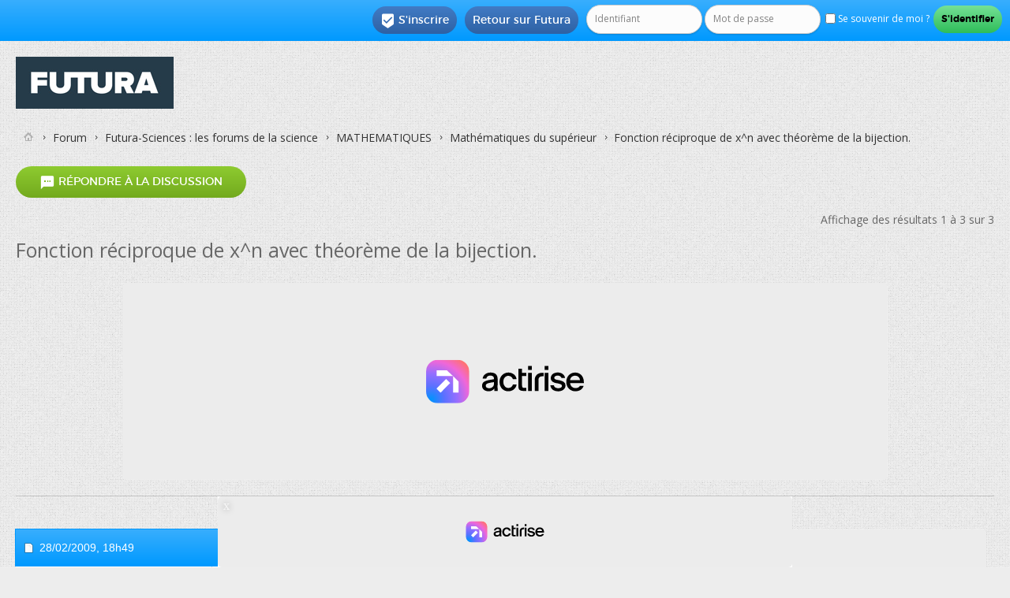

--- FILE ---
content_type: text/html; charset=ISO-8859-1
request_url: https://forums.futura-sciences.com/mathematiques-superieur/292192-fonction-reciproque-de-x-n-theoreme-de-bijection.html
body_size: 10219
content:
<!DOCTYPE html PUBLIC "-//W3C//DTD XHTML 1.0 Transitional//EN" "http://www.w3.org/TR/xhtml1/DTD/xhtml1-transitional.dtd"> <html xmlns="http://www.w3.org/1999/xhtml" dir="ltr" lang="fr" id="vbulletin_html"> <head>
<base href="https://forums.futura-sciences.com/" /><!--[if IE]></base><![endif]--> <link rel="canonical" href="https://forums.futura-sciences.com/mathematiques-superieur/292192-fonction-reciproque-de-x-n-theoreme-de-bijection.html" /> <meta http-equiv="Content-Type" content="text/html; charset=ISO-8859-1" /> <meta name="viewport" content="width=device-width" /> <meta id="e_vb_meta_bburl" name="vb_meta_bburl" content="https://forums.futura-sciences.com" /> <meta http-equiv="X-UA-Compatible" content="IE=9" /> <meta name="google-site-verification" content="XNJ1bd1czTONcJJZn159NxJFl_OxuQTadaQPKc7_WoY" /> <link rel="Shortcut Icon" href="/favicon.ico" type="image/x-icon" /> <meta name="keywords" content="Fonction,réciproque,de,x,n,théorème,de,bijection,,forum, science, futura-sciences, discussion, sciences, environnement, santé, maison, informatique" /> <script type="text/javascript"> <!--
	if (typeof YAHOO === 'undefined') // Load ALL YUI Local
	{
		document.write('<script type="text/javascript" src="https://forums.futura-sciences.com/clientscript/yui/yuiloader-dom-event/yuiloader-dom-event.js?v="><\/script>');
		document.write('<script type="text/javascript" src="https://forums.futura-sciences.com/clientscript/yui/connection/connection-min.js?v="><\/script>');
		var yuipath = 'clientscript/yui';
		var yuicombopath = '';
		var remoteyui = false;
	}
	else	// Load Rest of YUI remotely (where possible)
	{
		var yuipath = 'https://ajax.googleapis.com/ajax/libs/yui/2.9.0/build';
		var yuicombopath = '';
		var remoteyui = true;
		if (!yuicombopath)
		{
			document.write('<script type="text/javascript" src="https://ajax.googleapis.com/ajax/libs/yui/2.9.0/build/connection/connection-min.js?v="><\/script>');
		}
	}
	var SESSIONURL = "s=061abd68c2c65e91e37539049a9110bc&";
	var SECURITYTOKEN = "guest";
	var IMGDIR_MISC = "images/SultanThemeVB4R/misc";
	var IMGDIR_BUTTON = "images/SultanThemeVB4R/buttons";
	var vb_disable_ajax = parseInt("0", 10);
	var SIMPLEVERSION = "";
	var BBURL = "https://forums.futura-sciences.com";
	var LOGGEDIN = 0 > 0 ? true : false;
	var THIS_SCRIPT = "showthread";
	var RELPATH = "showthread.php?t=292192";
	var PATHS = {
		forum : "",
		cms   : "",
		blog  : ""
	};
	var AJAXBASEURL = "";
// --> </script> <script type="text/javascript" src="https://forums.futura-sciences.com/clientscript/vbulletin-core.js?v="></script> <script language='JavaScript' type='text/javascript'> <!--
			function spoiler(obj)
			{
			  	for (var i = 0; i < obj.childNodes.length; i++)
			  	{
			  	  	if (obj.childNodes[i].id == 'idTitle')
			  	  		titleRow = obj.childNodes[i];
				    if (obj.childNodes[i].id == 'idSpoiler')
				    {
				    	if (obj.childNodes[i].style.display != 'none')
				    	{
				    		obj.childNodes[i].style.display = 'none';
				    		titleRow.innerHTML = '<b>Cliquez pour afficher</b>';
				    	}
				    	else
				    	{
					    	obj.childNodes[i].style.display = 'block';
				    		titleRow.innerHTML = '<b>Cliquez pour cacher</b>';
					    }
				    }
				}
			}
		//--> </script> <script type="text/javascript" charset="UTF-8" src="https://forums.futura-sciences.com/fast.js"></script> <script charset="UTF-8" async="true" data-no-optimize="1" data-wpmeteor-nooptimize="true" data-cfasync="false" nowprocket src="https://static.fastcmp.com/fast-cmp-stub.js"></script>  <script src="https://www.flashb.id/universal/82fc4502-57f8-5fd9-8eeb-b25d9225bcd0.js" async data-cfasync="false"></script> <script type="text/javascript" data-cfasync="false">
    window._hbdbrk = window._hbdbrk || [];
    window._hbdbrk.push(['_vars', {
      page_type: 'forum-sujet-sciences'
    }]);
  </script> <script type="text/javascript" data-cfasync="false">
window._hbdbrk = window._hbdbrk || [];
window._hbdbrk.push(['_adserver', {
gam: {
zoneOverrides: [ // array of objects
{ slot: "top-page", adUnitPath: "/67851769/forums.futura-sciences.com/sciences" }, 
{ slot: "aside-desktop-atf", adUnitPath: "/67851769/forums.futura-sciences.com/sciences" },
{ slot: "aside-desktop", adUnitPath: "/67851769/forums.futura-sciences.com/sciences" },
{ slot: "intext-atf", adUnitPath: "/67851769/forums.futura-sciences.com/sciences" },
{ slot: "intext", adUnitPath: "/67851769/forums.futura-sciences.com/sciences" },
{ slot: "slide-up", adUnitPath: "/67851769/forums.futura-sciences.com/sciences" },
{ slot: "interstitial", adUnitPath: "/67851769/forums.futura-sciences.com/sciences" }
]
}
}]);
</script> <script id="xieg6Sie" src="https://cdn.viously.com/js/sdk/boot.js"></script> <script type="text/javascript">
var futuraApp_initHabillage=function(isFixed){isFixed = isFixed !== true ? isFixed : true; var el = document.querySelector("body");el.classList.add("ctWallpaper");}
var futuraApp_initHabillageFixed=function(){futuraApp_initHabillage(true);}
var futuraApp_initHabillageNonFixed=function(){futuraApp_initHabillage(false);}
</script> <script data-cmp-src="https://forums.futura-sciences.com/clientscript/grvty/tag.js" data-cmp-vendor="501" data-cmp-purposes="1,2,3,4,7,9" async="true"></script> <script type="text/javascript">
  window._taboola = window._taboola || [];
  _taboola.push({other:'auto'});
  !function (e, f, u, i) {
    if (!document.getElementById(i)){
      e.async = 1;
      e.src = u;
      e.id = i;
      f.parentNode.insertBefore(e, f);
    }
  }(document.createElement('script'),
  document.getElementsByTagName('script')[0],
  '//cdn.taboola.com/libtrc/futurasciences/loader.js',
  'tb_loader_script');
  if(window.performance && typeof window.performance.mark == 'function')
    {window.performance.mark('tbl_ic');}
</script> <style type="text/css">
div[data-actirise-slot="top-page"]{
  display: none;
  margin: 10px auto;
}
@media screen and (min-width: 770px){
  div[data-actirise-slot="top-page"].device-desktop{
    display: flex !important;
    width: 100%;
    min-height: 250px;
  }
}
</style> <link rel="alternate" type="application/rss+xml" title="Forum FS Generation Flux RSS" href="https://forums.futura-sciences.com/external.php?type=RSS2" /> <link rel="alternate" type="application/rss+xml" title="Forum FS Generation - Mathématiques du supérieur - Flux RSS" href="https://forums.futura-sciences.com/external.php?type=RSS2&amp;forumids=34" /> <link rel="stylesheet" type="text/css" href="https://forums.futura-sciences.com/clientscript/vbulletin_css/style00041l/main-rollup.css?d=1744906355" /> <!--[if lt IE 8]> <link rel="stylesheet" type="text/css" href="https://forums.futura-sciences.com/clientscript/vbulletin_css/style00041l/popupmenu-ie.css?d=1744906355" /> <link rel="stylesheet" type="text/css" href="https://forums.futura-sciences.com/clientscript/vbulletin_css/style00041l/vbulletin-ie.css?d=1744906355" /> <link rel="stylesheet" type="text/css" href="https://forums.futura-sciences.com/clientscript/vbulletin_css/style00041l/vbulletin-chrome-ie.css?d=1744906355" /> <link rel="stylesheet" type="text/css" href="https://forums.futura-sciences.com/clientscript/vbulletin_css/style00041l/vbulletin-formcontrols-ie.css?d=1744906355" /> <link rel="stylesheet" type="text/css" href="https://forums.futura-sciences.com/clientscript/vbulletin_css/style00041l/editor-ie.css?d=1744906355" /> <![endif]-->  <script>(function(w,d,s,l,i){w[l]=w[l]||[];w[l].push({'gtm.start':
new Date().getTime(),event:'gtm.js'});var f=d.getElementsByTagName(s)[0],
j=d.createElement(s),dl=l!='dataLayer'?'&l='+l:'';j.async=true;j.src=
'https://www.googletagmanager.com/gtm.js?id='+i+dl;f.parentNode.insertBefore(j,f);
})(window,document,'script','dataLayer','GTM-PRD363M');</script>   <noscript><iframe src="https://www.googletagmanager.com/ns.html?id=GTM-PRD363M"
height="0" width="0" style="display:none;visibility:hidden"></iframe></noscript>  <meta name="description" content="Salut, Y quelques trucs que je comprend pas dans cette démo: Soit on note f la restriction de la fonction à l'intervalle f étant continue et" /> <title> Fonction réciproque de x^n avec théorème de la bijection.</title> <link rel="canonical" href="/mathematiques-superieur/292192-fonction-reciproque-de-x-n-theoreme-de-bijection.html" /> <link rel="stylesheet" type="text/css" href="https://forums.futura-sciences.com/clientscript/vbulletin_css/style00041l/showthread-rollup.css?d=1744906355" /> <!--[if lt IE 8]><link rel="stylesheet" type="text/css" href="https://forums.futura-sciences.com/clientscript/vbulletin_css/style00041l/toolsmenu-ie.css?d=1744906355" /> <link rel="stylesheet" type="text/css" href="https://forums.futura-sciences.com/clientscript/vbulletin_css/style00041l/postlist-ie.css?d=1744906355" /> <link rel="stylesheet" type="text/css" href="https://forums.futura-sciences.com/clientscript/vbulletin_css/style00041l/showthread-ie.css?d=1744906355" /> <link rel="stylesheet" type="text/css" href="https://forums.futura-sciences.com/clientscript/vbulletin_css/style00041l/postbit-ie.css?d=1744906355" /> <link rel="stylesheet" type="text/css" href="https://forums.futura-sciences.com/clientscript/vbulletin_css/style00041l/poll-ie.css?d=1744906355" /><![endif]--> <link rel="stylesheet" type="text/css" href="https://forums.futura-sciences.com/clientscript/vbulletin_css/style00041l/additional.css?d=1744906355" /> <link href='https://forums.futura-sciences.com/images/SultanThemeVB4R/css/STbase.css' rel='stylesheet' type='text/css' /> <link href='https://forums.futura-sciences.com/images/SultanThemeVB4R/css/st-responsive.css' rel='stylesheet' type='text/css' /> <link href='https://forums.futura-sciences.com/images/SultanThemeVB4R/font/Montserrat/stylesheet.css' rel='stylesheet' type='text/css' /> <link href='https://forums.futura-sciences.com/images/SultanThemeVB4R/font/MontserratLight/stylesheet.css' rel='stylesheet' type='text/css' /> <link href='https://fonts.googleapis.com/css?family=Open+Sans:400,700,600' rel='stylesheet' type='text/css' /> <link rel="stylesheet" href="https://forums.futura-sciences.com/images/SultanThemeVB4R/font/STselection/style.css" /> <!--[if lt IE 8]> <link rel="stylesheet" href="https://forums.futura-sciences.com/images/SultanThemeVB4R/font/STselection/ie7/ie7.css" /> <![endif]--> <script type="text/javascript">
// Called by Adapt.js
function myCallback(i, width) {
  // Alias HTML tag.
  var html = document.documentElement;

  // Find all instances of range_NUMBER and kill 'em.
  html.className = html.className.replace(/(\s+)?range_\d/g, '');

  // Check for valid range.
  if (i > -1) {
    // Add class="range_NUMBER"
    html.className += ' range_' + i;
  }

  // Note: Not making use of width here, but I'm sure
  // you could think of an interesting way to use it.
}

// Edit to suit your needs.
var ADAPT_CONFIG = {
  // false = Only run once, when page first loads.
  // true = Change on window resize and page tilt.
  dynamic: true,

  // Optional callback... myCallback(i, width)
  callback: myCallback,

  // First range entry is the minimum.
  // Last range entry is the maximum.
  // Separate ranges by "to" keyword.
  range: [
    '0 to 320',
    '320 to 480',
    '480 to 780',
    '780 to 980',
    '980 to 1280',
    '1280'
  ]
};
</script> <script type="text/javascript" src="https://forums.futura-sciences.com/images/SultanThemeVB4R/js/adapt.min.js"></script> <script type="text/javascript">
  'article aside footer header nav section time'.replace(/\w+/g,function(n){document.createElement(n)})
</script> <script type="text/javascript" src="https://ajax.googleapis.com/ajax/libs/jquery/1.12.0/jquery.min.js"></script> <script type="text/javascript">
jQuery(function(){
    jQuery("html[lang=ar]").attr("dir", "rtl")
            .find("body").addClass("RTLsupport");
    jQuery(".mobilenavblock").css("display","none");
});
</script> <link href='https://forums.futura-sciences.com/images/SultanThemeVB4R/css/st-responsive-rtl.css' rel='stylesheet' type='text/css' /> </head> <body> <div id="toplinks" class="toplinks"> <ul class="nouser"> <li class="loginforum"> <script type="text/javascript" src="https://forums.futura-sciences.com/clientscript/vbulletin_md5.js?v="></script> <form id="navbar_loginform" action="/login.php?do=login" method="post" onsubmit="md5hash(vb_login_password, vb_login_md5password, vb_login_md5password_utf, 0)"> <fieldset id="logindetails" class="logindetails"> <input type="text" class="textbox default-value" name="vb_login_username" id="navbar_username" size="10" accesskey="u" tabindex="101" value="Identifiant" /> <input type="password" class="textbox" tabindex="102" name="vb_login_password" id="navbar_password" size="10" /> <input type="text" class="textbox default-value" tabindex="102" name="vb_login_password_hint" id="navbar_password_hint" size="10" value="Mot de passe" style="display:none;" /> <label for="cb_cookieuser_navbar"><input type="checkbox" name="cookieuser" value="1" id="cb_cookieuser_navbar" class="cb_cookieuser_navbar" accesskey="c" tabindex="103" /> Se souvenir de moi ?</label> <input type="submit" class="loginbutton" tabindex="104" value="S'identifier" title="Insérez votre identifiant et mot de passe dans les cases correspondantes pour vous connecter, ou cliquez sur le bouton « S'inscrire » pour créer un profil personnel." accesskey="s" /> </fieldset> <input type="hidden" name="s" value="061abd68c2c65e91e37539049a9110bc" /> <input type="hidden" name="securitytoken" value="guest" /> <input type="hidden" name="do" value="login" /> <input type="hidden" name="vb_login_md5password" /> <input type="hidden" name="vb_login_md5password_utf" /> </form> <script type="text/javascript">
			YAHOO.util.Dom.setStyle('navbar_password_hint', "display", "inline");
			YAHOO.util.Dom.setStyle('navbar_password', "display", "none");
			vB_XHTML_Ready.subscribe(function()
			{
			//
				YAHOO.util.Event.on('navbar_username', "focus", navbar_username_focus);
				YAHOO.util.Event.on('navbar_username', "blur", navbar_username_blur);
				YAHOO.util.Event.on('navbar_password_hint', "focus", navbar_password_hint);
				YAHOO.util.Event.on('navbar_password', "blur", navbar_password);
			});
			
			function navbar_username_focus(e)
			{
			//
				var textbox = YAHOO.util.Event.getTarget(e);
				if (textbox.value == 'Identifiant')
				{
				//
					textbox.value='';
					textbox.style.color='';
				}
			}

			function navbar_username_blur(e)
			{
			//
				var textbox = YAHOO.util.Event.getTarget(e);
				if (textbox.value == '')
				{
				//
					textbox.value='Identifiant';
					textbox.style.color='#777777';
				}
			}
			
			function navbar_password_hint(e)
			{
			//
				var textbox = YAHOO.util.Event.getTarget(e);
				
				YAHOO.util.Dom.setStyle('navbar_password_hint', "display", "none");
				YAHOO.util.Dom.setStyle('navbar_password', "display", "inline");
				YAHOO.util.Dom.get('navbar_password').focus();
			}

			function navbar_password(e)
			{
			//
				var textbox = YAHOO.util.Event.getTarget(e);
				
				if (textbox.value == '')
				{
					YAHOO.util.Dom.setStyle('navbar_password_hint', "display", "inline");
					YAHOO.util.Dom.setStyle('navbar_password', "display", "none");
				}
			}
			</script> </li> <li class="help"><a href="https://www.futura-sciences.com">Retour sur Futura</a></li> <li class="register"><a href="/register.php" rel="nofollow"><i class="material-icons">&#xE52D;</i>S'inscrire</a></li> </ul> </div> <div id="ctBoc"> <div id="page_wrap"> <div id="header" class="floatcontainer doc_header"> <div><a name="top" href="/" class="logo-image"><img src="https://cdn.futura-sciences.com/sources/mkt/Futura_Logo_Container_200.jpg" alt="Forum FS Generation - Powered by vBulletin" /></a></div> <div class="ad_global_header"> </div> </div> <div class="body_wrapper">  </div> <div class="body_wrapper"> <div id="breadcrumb" class="breadcrumb"> <ul class="floatcontainer"> <li class="navbithome"><a href="/" accesskey="1"><img src="https://forums.futura-sciences.com/images/SultanThemeVB4R/misc/navbit-home.png" alt="Accueil" /></a></li> <li class="navbit"><a href="/">Forum</a></li> <li class="navbit"><a href="/futura-sciences-forums-de-science/">Futura-Sciences : les forums de la science</a></li> <li class="navbit"><a href="/mathematiques/">MATHEMATIQUES</a></li> <li class="navbit"><a href="/mathematiques-superieur/">Mathématiques du supérieur</a></li> <li class="navbit lastnavbit"><span> Fonction réciproque de x^n avec théorème de la bijection.</span></li> </ul> <hr /> </div> <div id="above_postlist" class="above_postlist"> <a rel="nofollow" href="/newreply.php?p=2217601&amp;noquote=1" class="newcontent_textcontrol" id="newreplylink_top"><span><i class="material-icons">&#xE0D8;</i></span> Répondre à la discussion</a> <img style="display:none" id="progress_newreplylink_top" src="https://forums.futura-sciences.com/images/SultanThemeVB4R/misc/progress.gif" alt="" /> <div id="pagination_top" class="pagination_top"> <div id="postpagestats_above" class="postpagestats">
				Affichage des résultats 1 à 3 sur 3
			</div> </div> </div> <div id="pagetitle" class="pagetitle"> <h1> <span class="threadtitle">Fonction réciproque de x^n avec théorème de la bijection.</span> </h1> </div> <br /><div align="center" style="border-bottom:1px solid #C8C8C8;padding-bottom:10px;margin-top:-15px">   <div style='display:none;' class="Wallpaper"></div>  <div data-actirise-slot="top-page" class="device-desktop ads"></div>  </div><br /> <div id="postlist_wrapper" class="with-sidebar"> <div id="postlist" class="postlist restrain"> <ol id="posts" class="posts" start="1"> <li class="postbitlegacy postbitim postcontainer old" id="post_2216332">  <div class="posthead"> <span class="postdate old"> <span class="date">28/02/2009,&nbsp;<span class="time">18h49</span></span> </span> <span class="nodecontrols">
				
					#1
				
				
				
			</span> </div> <div class="postdetails"> <div class="userinfo"> <div class="username_container"> <span class="username" style="font-size:20px";>invite0c5534f5</span> </div> <span class="usertitle"> </span> <span class="rank"><img src="https://forums.futura-sciences.com/images/ranks/accro.gif" alt="" border="" /></span> <br /> <div class="mobileusernavwrapper">  <div id="post2_2216332" class="mobileusernavblock" style="display:none"> <hr /> <dl class="userinfo_extra"> <dt>Date d'inscription</dt> <dd>janvier 1970</dd> <dt>Messages</dt> <dd>1&nbsp;697</dd> </dl> <div class="imlinks"> </div> </div> </div> </div> <div class="postbody"> <div class="postrow"> <h2 class="title icon">
					Fonction réciproque de x^n avec théorème de la bijection.
				</h2> <br />  <div style='display:none;' class="Mobile_Pos1"></div>
------
<br /><br /> <div class="content"> <div id="post_message_2216332"> <blockquote class="postcontent restore ">
							Salut,<br /> <br />
Y quelques trucs que je comprend pas dans cette démo:<br /> <br />
Soit<img class="tex-img" src="/clear.gif" data-src="https://latex.futura-sciences.com/cgi-bin/mimetex.cgi? n \in \mathbb{N} \ {0,1}"> on note f la restriction de la fonction <img class="tex-img" src="/clear.gif" data-src="https://latex.futura-sciences.com/cgi-bin/mimetex.cgi?x \mapsto x^n"> à l'intervalle <img class="tex-img" src="/clear.gif" data-src="https://latex.futura-sciences.com/cgi-bin/mimetex.cgi? &#91;0; +\infty&#91;"><br />
f étant continue et strictement croissante sur l'intervalle <img class="tex-img" src="/clear.gif" data-src="https://latex.futura-sciences.com/cgi-bin/mimetex.cgi?&#91;0;+\infty&#91;"> est bijective de <img class="tex-img" src="/clear.gif" data-src="https://latex.futura-sciences.com/cgi-bin/mimetex.cgi?&#91;0;+\infty&#91;"> sur <img class="tex-img" src="/clear.gif" data-src="https://latex.futura-sciences.com/cgi-bin/mimetex.cgi?&#91;f(0), \lim\limits_{x \to +\infty} f(x)&#91;= &#91;0,+\infty&#91;"> son application réciproque <img class="tex-img" src="/clear.gif" data-src="https://latex.futura-sciences.com/cgi-bin/mimetex.cgi?f^{-1}"> est notée<img class="tex-img" src="/clear.gif" data-src="https://latex.futura-sciences.com/cgi-bin/mimetex.cgi? \sqrt&#91;n&#93;{\}"><br /> <img class="tex-img" src="/clear.gif" data-src="https://latex.futura-sciences.com/cgi-bin/mimetex.cgi?x \geq 0 "> et <img class="tex-img" src="/clear.gif" data-src="https://latex.futura-sciences.com/cgi-bin/mimetex.cgi?y=x^n \Leftrightarrow y \geq 0">  et <img class="tex-img" src="/clear.gif" data-src="https://latex.futura-sciences.com/cgi-bin/mimetex.cgi?x = \sqrt&#91;n&#93;{y}"><br />
Comme f admet pour dérivée: <img class="tex-img" src="/clear.gif" data-src="https://latex.futura-sciences.com/cgi-bin/mimetex.cgi?x \mapsto nx^{n-1}">, on a:<br /> <img class="tex-img" src="/clear.gif" data-src="https://latex.futura-sciences.com/cgi-bin/mimetex.cgi?\forall x&gt;0 \ f'(x) \ne 0"> Or  <img class="tex-img" src="/clear.gif" data-src="https://latex.futura-sciences.com/cgi-bin/mimetex.cgi?x&gt;0 \Leftrightarrow f(x)&gt;0">, ainsi <img class="tex-img" src="/clear.gif" data-src="https://latex.futura-sciences.com/cgi-bin/mimetex.cgi?f^{-1}"> est dérivable en tout réel y&gt;0 et:<br /> <img class="tex-img" src="/clear.gif" data-src="https://latex.futura-sciences.com/cgi-bin/mimetex.cgi?\forall y (f^{-1})'(y)=\frac{1}{ny^{1-\frac{1}{n}}"><br /> <br /> <br />
Pourquoi bijective de <img class="tex-img" src="/clear.gif" data-src="https://latex.futura-sciences.com/cgi-bin/mimetex.cgi?&#91;0;+\infty&#91;"> sur <img class="tex-img" src="/clear.gif" data-src="https://latex.futura-sciences.com/cgi-bin/mimetex.cgi?&#91;f(0), \lim\limits_{x \to +\infty} f(x)&#91;"> et pas de <img class="tex-img" src="/clear.gif" data-src="https://latex.futura-sciences.com/cgi-bin/mimetex.cgi?&#91;0;+\infty&#91;"> sur <img class="tex-img" src="/clear.gif" data-src="https://latex.futura-sciences.com/cgi-bin/mimetex.cgi?&#91;\lim\limits_{x \to 0^+}f(x), \lim\limits_{x \to +\infty} f(x)&#91;"> (même si effectivement <img class="tex-img" src="/clear.gif" data-src="https://latex.futura-sciences.com/cgi-bin/mimetex.cgi?\lim\limits_{x \to 0^+}=f(0)">)<br /> <br /> <br />
A quoi sert cette ligne: <img class="tex-img" src="/clear.gif" data-src="https://latex.futura-sciences.com/cgi-bin/mimetex.cgi?x \geq 0 "> et <img class="tex-img" src="/clear.gif" data-src="https://latex.futura-sciences.com/cgi-bin/mimetex.cgi?y=x^n \Leftrightarrow y \geq 0">  et <img class="tex-img" src="/clear.gif" data-src="https://latex.futura-sciences.com/cgi-bin/mimetex.cgi?x = \sqrt&#91;n&#93;{y}"><br />
Et d'où elle vient ? (notamment le fait que <img class="tex-img" src="/clear.gif" data-src="https://latex.futura-sciences.com/cgi-bin/mimetex.cgi?y \geq 0">)<br /> <br /> <br />
A quoi sert le &quot;Or  <img class="tex-img" src="/clear.gif" data-src="https://latex.futura-sciences.com/cgi-bin/mimetex.cgi?x&gt;0 \Leftrightarrow f(x)&gt;0">&quot; ?<br /> <br /> <br /> <br />
&quot;ainsi <img class="tex-img" src="/clear.gif" data-src="https://latex.futura-sciences.com/cgi-bin/mimetex.cgi?f^{-1}"> est dérivable en tout réel y&gt;0 &quot; comment détermine-t-on le y&gt;0 ?<br /> <br />
Merci.
						</blockquote> <br />
----- 
<br />  <div id='optidigital-adslot-Native_1' style='display:none;' class="Native_1"></div>  </div> </div> </div> <div class="cleardiv"></div> </div> </div> <div class="postfoot">  <div class="textcontrols floatcontainer"> <span class="postcontrols"> <img style="display:none" id="progress_2216332" src="https://forums.futura-sciences.com/images/SultanThemeVB4R/misc/progress.gif" alt="" /> </span> <span class="postlinking"> </span>  </div> </div> <hr /> </li> <li class="postbitlegacy postbitim postcontainer old" id="post_2217094">  <div class="posthead"> <span class="postdate old"> <span class="date">01/03/2009,&nbsp;<span class="time">09h48</span></span> </span> <span class="nodecontrols">
				
					#2
				
				
				
			</span> </div> <div class="postdetails"> <div class="userinfo"> <div class="username_container"> <span class="username" style="font-size:20px";><span style='color:rgb(70,100,160);'><b>Seirios</span></b></span> </div> <span class="usertitle"> </span> <br /> <div class="mobileusernavwrapper">  <div id="post2_2217094" class="mobileusernavblock" style="display:none"> <hr /> <dl class="userinfo_extra"> <dt>Date d'inscription</dt> <dd>mai 2005</dd> <dt>Localisation</dt> <dd>Dans le plan complexe</dd> <dt>Âge</dt> <dd>34</dd> <dt>Messages</dt> <dd>10&nbsp;382</dd> </dl> <div class="imlinks"> </div> </div> </div> </div> <div class="postbody"> <div class="postrow has_after_content"> <h2 class="title icon">
					Re : Fonction réciproque de x^n avec théorème de la bijection.
				</h2> <div class="content"> <div id="post_message_2217094"> <blockquote class="postcontent restore "> <div class="bbcode_container"> <div class="bbcode_quote"> <div class="quote_container"> <div class="bbcode_quote_container"></div> <div class="bbcode_postedby"> <img src="https://forums.futura-sciences.com/images/SultanThemeVB4R/misc/quote_icon.png" alt="Citation" /> Envoyé par <strong>neokiller007</strong> <a href="/mathematiques-superieur/292192-fonction-reciproque-de-x-n-theoreme-de-bijection.html#post2216332" rel="nofollow"><img class="inlineimg" src="https://forums.futura-sciences.com/images/SultanThemeVB4R/buttons/viewpost-right.png" alt="Voir le message" /></a> </div> <div class="message">Pourquoi bijective de <img class="tex-img" src="/clear.gif" data-src="https://latex.futura-sciences.com/cgi-bin/mimetex.cgi?&#91;0;+\infty&#91;"> sur <img class="tex-img" src="/clear.gif" data-src="https://latex.futura-sciences.com/cgi-bin/mimetex.cgi?&#91;f(0), \lim\limits_{x \to +\infty} f(x)&#91;"> et pas de <img class="tex-img" src="/clear.gif" data-src="https://latex.futura-sciences.com/cgi-bin/mimetex.cgi?&#91;0;+\infty&#91;"> sur <img class="tex-img" src="/clear.gif" data-src="https://latex.futura-sciences.com/cgi-bin/mimetex.cgi?&#91;\lim\limits_{x \to 0^+}f(x), \lim\limits_{x \to +\infty} f(x)&#91;"> (même si effectivement <img class="tex-img" src="/clear.gif" data-src="https://latex.futura-sciences.com/cgi-bin/mimetex.cgi?\lim\limits_{x \to 0^+}=f(0)">)</div> </div> </div> </div> Parce que 0 est compris dans l'ensemble de départ, non ?<br /> <br /> <div class="bbcode_container"> <div class="bbcode_quote"> <div class="quote_container"> <div class="bbcode_quote_container"></div>
			
				A quoi sert cette ligne: <img class="tex-img" src="/clear.gif" data-src="https://latex.futura-sciences.com/cgi-bin/mimetex.cgi?x \geq 0 "> et <img class="tex-img" src="/clear.gif" data-src="https://latex.futura-sciences.com/cgi-bin/mimetex.cgi?y=x^n \Leftrightarrow y \geq 0">  et <img class="tex-img" src="/clear.gif" data-src="https://latex.futura-sciences.com/cgi-bin/mimetex.cgi?x = \sqrt&#91;n&#93;{y}"><br />
Et d'où elle vient ? (notamment le fait que <img class="tex-img" src="/clear.gif" data-src="https://latex.futura-sciences.com/cgi-bin/mimetex.cgi?y \geq 0">)
			
		</div> </div> </div> A priori, je dirais qu'il ne s'agit que d'une synthèse de ce qui a été dit précédemment. Le <img class="tex-img" src="/clear.gif" data-src="https://latex.futura-sciences.com/cgi-bin/mimetex.cgi?y \geq 0"> vient du fait que f est une bijection de IR+ dans IR+.
						</blockquote> </div> </div> </div> <div class="after_content"> <blockquote class="signature restore"><div class="signaturecontainer">If your method does not solve the problem, change the problem.</div></blockquote> </div> <div class="cleardiv"></div> </div> </div> <div class="postfoot">  <div class="textcontrols floatcontainer"> <span class="postcontrols"> <img style="display:none" id="progress_2217094" src="https://forums.futura-sciences.com/images/SultanThemeVB4R/misc/progress.gif" alt="" /> </span> <span class="postlinking"> </span>  </div> </div> <hr /> </li> <li class="postbitlegacy postbitim postcontainer old" id="post_2217601">  <div class="posthead"> <span class="postdate old"> <span class="date">01/03/2009,&nbsp;<span class="time">14h02</span></span> </span> <span class="nodecontrols">
				
					#3
				
				
				
			</span> </div> <div class="postdetails"> <div class="userinfo"> <div class="username_container"> <span class="username" style="font-size:20px";>invite5f494e5b</span> </div> <span class="usertitle"> </span> <span class="rank"><img src="https://forums.futura-sciences.com/images/ranks/ponctuel.gif" alt="" border="" /></span> <br /> <div class="mobileusernavwrapper">  <div id="post2_2217601" class="mobileusernavblock" style="display:none"> <hr /> <dl class="userinfo_extra"> <dt>Date d'inscription</dt> <dd>janvier 1970</dd> <dt>Messages</dt> <dd>53</dd> </dl> <div class="imlinks"> </div> </div> </div> </div> <div class="postbody"> <div class="postrow"> <h2 class="title icon">
					Re : Fonction réciproque de x^n avec théorème de la bijection.
				</h2> <div class="content"> <div id="post_message_2217601"> <blockquote class="postcontent restore ">
							Une fonction bijective est surjective et injective.<br />
On sait qu'elle est strictement croissante et continue, donc injective.<br />
De plus pour qu'elle soit surjective il faut que la fonction aille de<br />
I --&gt; f(I)<br />
que vaut f(I) ?? avec I=[0, +infini[<br /> <br /> <div class="bbcode_container"> <div class="bbcode_quote"> <div class="quote_container"> <div class="bbcode_quote_container"></div> <div class="bbcode_postedby"> <img src="https://forums.futura-sciences.com/images/SultanThemeVB4R/misc/quote_icon.png" alt="Citation" /> Envoyé par <strong>neokiller007</strong> <a href="/mathematiques-superieur/292192-fonction-reciproque-de-x-n-theoreme-de-bijection.html#post2216332" rel="nofollow"><img class="inlineimg" src="https://forums.futura-sciences.com/images/SultanThemeVB4R/buttons/viewpost-right.png" alt="Voir le message" /></a> </div> <div class="message">A quoi sert cette ligne: <img class="tex-img" src="/clear.gif" data-src="https://latex.futura-sciences.com/cgi-bin/mimetex.cgi?x \geq 0 "> et <img class="tex-img" src="/clear.gif" data-src="https://latex.futura-sciences.com/cgi-bin/mimetex.cgi?y=x^n \Leftrightarrow y \geq 0">  et <img class="tex-img" src="/clear.gif" data-src="https://latex.futura-sciences.com/cgi-bin/mimetex.cgi?x = \sqrt&#91;n&#93;{y}"><br />
Et d'où elle vient ? (notamment le fait que <img class="tex-img" src="/clear.gif" data-src="https://latex.futura-sciences.com/cgi-bin/mimetex.cgi?y \geq 0">)<br /> <br /> <br />
A quoi sert le &quot;Or  <img class="tex-img" src="/clear.gif" data-src="https://latex.futura-sciences.com/cgi-bin/mimetex.cgi?x&gt;0 \Leftrightarrow f(x)&gt;0">&quot; ?<br /> <br /> <br /> <br />
Merci.</div> </div> </div> </div> La ligne sert à passer d'une fonction à sa récriproque et vice versa, en tenant compte des conditions.<br /> <br />
Par contre le &quot;Or x&gt;0...&quot; je vois pas trop à quoi cela sert ici, on a surtout besoin d'avoir la condition sur la dérivée non nulle.
						</blockquote> </div> </div> </div> <div class="cleardiv"></div> </div> </div> <div class="postfoot">  <div class="textcontrols floatcontainer"> <span class="postcontrols"> <img style="display:none" id="progress_2217601" src="https://forums.futura-sciences.com/images/SultanThemeVB4R/misc/progress.gif" alt="" /> </span> <span class="postlinking"> </span>  </div> </div> <hr /> </li> </ol> <div class="separator"></div> <div class="postlistfoot"> </div> </div> <div id="postlist_sidebar" class="cell-block-container">  <div class="flex-grow1"> <div class="side-stick grid-x"> <div class="side-bloc"> <div style='display:none;' class="HalfpageAd_1"></div> <div style='display:none;' class="Mobile_Pos7"></div> </div> <div class="side-bloc"> </div> </div> </div> <div class="flex-grow1"> <div class="side-stick grid-x"> <div class="side-bloc"> <div style='display:none;' class="HalfpageAd_2"></div> </div> </div> </div>  </div> </div> <div id="below_postlist" class="noinlinemod below_postlist"> <div id="taboola-below-article-thumbnails"></div> <script type="text/javascript">
  window._taboola = window._taboola || [];
  _taboola.push({
    mode: 'thumbnails-forum',
    container: 'taboola-below-article-thumbnails',
    placement: 'Below Article Thumbnails',
    target_type: 'mix'
  });
</script> <div id="pagination_bottom" class="pagination_bottom"> </div> </div> </div>  <div class="navlinks"> <strong>&laquo;</strong> <a href="/mathematiques-superieur/292342-simplification-trigo.html" >Simplification trigo</a>
			|
			<a href="/mathematiques-superieur/292360-precision-dl.html" >Précision DL</a> <strong>&raquo;</strong> </div>  <div id="thread_info" class="thread_info block"> <div id="similar_threads"> <h4 class="threadinfohead blockhead">Discussions similaires</h4> <div id="similar_threads_list" class="thread_info_block blockbody formcontrols"> <ol class="similar_threads"> <li class="floatcontainer"> <div class="titleblock"> <h6><a href="/mathematiques-superieur/287977-bijection-reciproque.html" title="salut, 
pouvez-vous m'aider a trouver la bijection réciproque de la bijection g de ]0,pi/2] vers [1,+oo[ définie par : 
g(x) = (1+cosx)/sinx 
 
merci">bijection réciproque</a></h6> <div class="starter_forum">
      Par invite14ace06c dans le forum Mathématiques du supérieur
    </div> </div> <div class="dateblock"> <span class="shade">Réponses:</span> 2
      <div class="starter_forum"> <span class="shade">Dernier message:</span> 13/02/2009, <span class="time">14h31</span> </div> </div> </li> <li class="floatcontainer"> <div class="titleblock"> <h6><a href="/mathematiques-superieur/266946-theoreme-de-fonction-reciproque.html" title="Bonjour, 
 
Dans mon cours de topo, on dit que la théorie des fonctions implicites est une généralisation du théorème de la fonction réciproque, vu en première année.... 
 
À ma grande honte, je ne sais pas du tout ce qu´est ce théorème de la...">théorème de la fonction réciproque</a></h6> <div class="starter_forum">
      Par invitee75a2d43 dans le forum Mathématiques du supérieur
    </div> </div> <div class="dateblock"> <span class="shade">Réponses:</span> 2
      <div class="starter_forum"> <span class="shade">Dernier message:</span> 27/11/2008, <span class="time">15h35</span> </div> </div> </li> <li class="floatcontainer"> <div class="titleblock"> <h6><a href="/mathematiques-superieur/253945-theoreme-de-bijection-reciproque.html" title="Bonjour, 
Je suis en L1 de bio, je fais en ce moment des rappels sur les fonctions et j'ai du mal avec le théorème de la bijection réciproque.. 
Par exemple j'ai un exercice qui me demande de monter que l'application  
     x----&gt;x2-2x+3 de  dans ...">Théorème de la bijection réciproque</a></h6> <div class="starter_forum">
      Par invite3a8ed84a dans le forum Mathématiques du supérieur
    </div> </div> <div class="dateblock"> <span class="shade">Réponses:</span> 2
      <div class="starter_forum"> <span class="shade">Dernier message:</span> 14/10/2008, <span class="time">16h20</span> </div> </div> </li> <li class="floatcontainer"> <div class="titleblock"> <h6><a href="/mathematiques-superieur/253001-bijection-fonction-reciproque.html" title="Salut tout le monde... j'ai un devoir de math a faire mais je galere ou alors je suis pas assez réveillée .... Voila je vous dit un peu l'énoncé : 
f(x)=exp(x^2-1) 
1) quel est le domaine de definition de f (ça c OK) 
2) dérivée + etude des...">Bijection et fonction réciproque</a></h6> <div class="starter_forum">
      Par invite7b465fbf dans le forum Mathématiques du supérieur
    </div> </div> <div class="dateblock"> <span class="shade">Réponses:</span> 1
      <div class="starter_forum"> <span class="shade">Dernier message:</span> 11/10/2008, <span class="time">17h32</span> </div> </div> </li> <li class="floatcontainer"> <div class="titleblock"> <h6><a href="/mathematiques-superieur/104678-bijection-reciproque.html" title="Bonjour à tous! 
 
J'ai une question un peu bête sur les bijection: 
on sait que si f: E \rightarrow F est une bijection, alors il existe g: F \rightarrow E telle que gof=IdE et fog=IdF.  
 
Inversement, si on a f:E  \rightarrow F et  g:F ...">bijection et réciproque</a></h6> <div class="starter_forum">
      Par invite14e03d2a dans le forum Mathématiques du supérieur
    </div> </div> <div class="dateblock"> <span class="shade">Réponses:</span> 6
      <div class="starter_forum"> <span class="shade">Dernier message:</span> 28/10/2006, <span class="time">16h44</span> </div> </div> </li> </ol> </div> </div> <div class="options_block_container"> </div> </div> <script>
var texImgs = document.querySelectorAll("img.tex-img");
if(texImgs.length > 0){
  texImgs.forEach(function(texImg) {
  var src = encodeURI(texImg.getAttribute("data-src"));
    texImg.src = src;
  });
}
</script> <div style="clear: left"> </div> <div class="below_body"> <script src="https://auto-linker.affilizz.com/auto-linker.js?mediaId=63ce655f854fb5049c111fab" async></script> <div id="footer_time" class="shade footer_time">Fuseau horaire GMT +1. Il est actuellement <span class="time">15h06</span>.</div> </div>  </div> </div> </div>  <div align="center" style='margin-bottom:50px;padding-bottom:50px;'>  </div> <footer class="footerwrap"> <div class="footwrap">  <nav class="row2"> <div class="footersmallcolumn"> </div> <div class="footersmallcolumn"> </div>  </nav> <nav class="row2 row-small"> <div class="col-copyright"> <div id="footer" class="floatcontainer footer">  <ul id="footer_links" class="footer_links">
		
		-<li><a rel="nofollow" href="https://www.futura-sciences.com">Futura</a></li>
		
		
		-<li><a href="https://forums.futura-sciences.com/archive/index.php/">Archives</a></li>
		
		
				
-<li><a href="https://www.futura-sciences.com/conso/" alt="Bons plans et guides d'achats">Conso</a></li>

-<li><a href="javascript:window.FastCMP.open()">Gestion des cookies</a></li>
-<li><a href="https://www.futura-sciences.com/charte-protection-donnees-personnelles/">Politique de confidentialité</a></li>



		-<li><a href="/mathematiques-superieur/292192-fonction-reciproque-de-x-n-theoreme-de-bijection.html#top" onclick="document.location.hash='top'; return false;">Haut de page</a></li> </ul>       <script type="text/javascript"> <!--
		// Main vBulletin Javascript Initialization
		vBulletin_init();
		function md5hash(B,A,E,C){if(navigator.userAgent.indexOf("Mozilla/")==1&&parseInt(navigator.appVersion)>=4){var D=hex_md5(str_to_ent(trim(B.value)));A.value=D;if(E){D=hex_md5(trim(B.value));E.value=D}if(!C){B.value=""}}return true};
	//--> </script>  <script src="https://tag.aticdn.net/piano-analytics.js"></script> <script type="text/javascript">
      pa.setConfigurations({ // Basic configuration to send events
        site:173668, 
        collectDomain:'https://logs.xiti.com',
        enableUTMTracking: true
      }); 

pa.sendEvent('page.display', {
  'page': '',
  'site_level2_id': 1,
  'page_chapter1': 'forum',
  'page_chapter2': '',
  'page_chapter3': ''
});
 



  </script>  <script type='text/javascript'>$(function(){$(window).scroll(function(){if($(this).scrollTop()!=0){$('#backtotop').fadeIn();}else{$('#backtotop').fadeOut();}});$('#backtotop').click(function(){$('body,html').animate({scrollTop:0},800);});});</script> </div> </div> </nav> </div> </footer>  <footer class="footerwrap2"> <div class="footwrap"> <div id="footer_copyright" class="shade footer_copyright">   </div> <div id="footer_morecopyright" class="shade footer_morecopyright">   </div> </div> </footer> <script type="text/javascript" src="https://forums.futura-sciences.com/images/SultanThemeVB4R/js/fluidvids.js"></script> <script type="text/javascript">
    fluidvids.init({
      selector: ['iframe'],
      players: ['www.youtube.com', 'web.facebook.com']
    });
</script> <script data-cmp-src="/clientscript/ga/ga.js" data-cmp-vendor="755" data-cmp-purposes="1,3,6,7,8,9,10"></script> <script data-cmp-src="/clientscript/ga/contentGroup1.js" data-cmp-vendor="755" data-cmp-purposes="1,3,6,7,8,9,10"></script>  <div id="optidigital-adslot-Tracking" style="display:none;" class="Tracking"></div> <script type='text/javascript'>
  (function(){
    var loc = window.location.href;
    var dd = document.createElement('script'); 
    dd.type = 'text/javascript';
    dd.setAttribute('data-cmp-src', '//static.digidip.net/forums-futura-sciences.js?loc=' + loc);
    dd.setAttribute('data-cmp-vendor', '899');
    dd.setAttribute('data-cmp-purposes', '1');
    var s = document.getElementsByTagName('script')[0]; s.parentNode.insertBefore(dd, s);
  })();
</script> <script type="text/javascript">
var _nAdzq=_nAdzq||[];(function(){
_nAdzq.push(["setIds","123f89393a875b73"]);
var e="https://notifpush.com/scripts/";
var t=document.createElement("script");
t.type="text/javascript";
t.defer=true;
t.async=true;
t.src=e+"nadz-sdk.js";
var s=document.getElementsByTagName("script")[0];
s.parentNode.insertBefore(t,s)})();
</script> <script data-cmp-src="/clientscript/fb.js" data-cmp-provider="89" data-cmp-vendor="755" data-cmp-purposes="1,2,3,4,6,7,8,9,10"></script> 
<script type="text/javascript">
//<![CDATA[

window.orig_onload = window.onload;
window.onload = function() {
var cpost=document.location.hash.substring(1);var cpost2='';if(cpost){ var ispost=cpost.substring(0,4)=='post';if(ispost)cpost2='post_'+cpost.substring(4);if((cobj = fetch_object(cpost))||(cobj = fetch_object(cpost2))){cobj.scrollIntoView(true);}else if(ispost){cpostno = cpost.substring(4,cpost.length);if(parseInt(cpostno)>0){location.replace('https://forums.futura-sciences.com/showthread.php?p='+cpostno);};} }

if(typeof window.orig_onload == "function") window.orig_onload();
}

//]]>
</script>
</body> </html> 